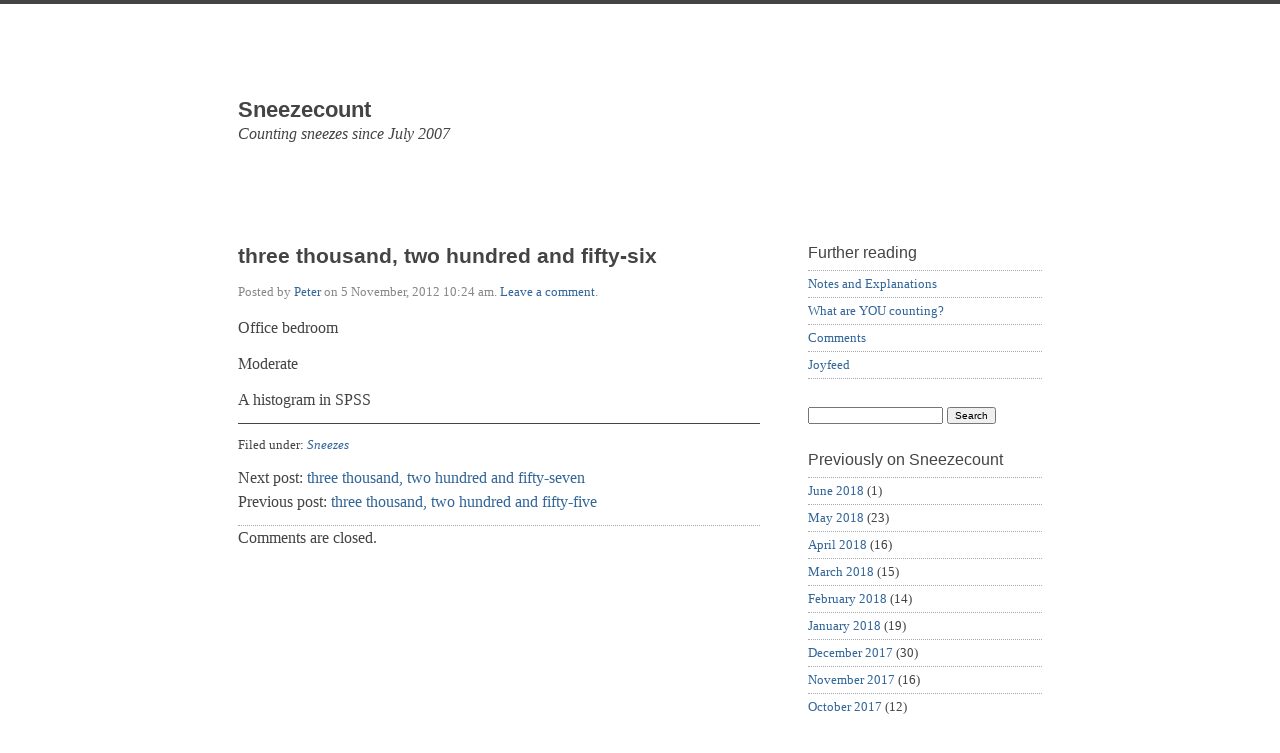

--- FILE ---
content_type: text/html; charset=UTF-8
request_url: https://sneezecount.joyfeed.com/three-thousand-two-hundred-and-fifty-six/
body_size: 6377
content:
<!doctype html>

<html lang="en-US">

	<head>
	
		<meta charset="UTF-8">
		
		<title>three thousand, two hundred and fifty-six  &mdash;  Sneezecount</title>

		
		<link rel="stylesheet" media="all" href="https://sneezecount.joyfeed.com/wp-content/themes/scherzo/style.css">
						
		<link rel="pingback" href="https://sneezecount.joyfeed.com/xmlrpc.php">
		
		<link rel="profile" href="https://gmpg.org/xfn/11">
		
		<meta name="viewport" content="width=device-width, maximum-scale=1.0">
		
		
		<meta name='robots' content='max-image-preview:large' />
<link rel='dns-prefetch' href='//html5shiv.googlecode.com' />
<link rel="alternate" type="application/rss+xml" title="Sneezecount &raquo; Feed" href="https://sneezecount.joyfeed.com/feed/" />
<link rel="alternate" type="application/rss+xml" title="Sneezecount &raquo; Comments Feed" href="https://sneezecount.joyfeed.com/comments/feed/" />
<script type="text/javascript">
/* <![CDATA[ */
window._wpemojiSettings = {"baseUrl":"https:\/\/s.w.org\/images\/core\/emoji\/14.0.0\/72x72\/","ext":".png","svgUrl":"https:\/\/s.w.org\/images\/core\/emoji\/14.0.0\/svg\/","svgExt":".svg","source":{"concatemoji":"https:\/\/sneezecount.joyfeed.com\/wp-includes\/js\/wp-emoji-release.min.js?ver=6.4.7"}};
/*! This file is auto-generated */
!function(i,n){var o,s,e;function c(e){try{var t={supportTests:e,timestamp:(new Date).valueOf()};sessionStorage.setItem(o,JSON.stringify(t))}catch(e){}}function p(e,t,n){e.clearRect(0,0,e.canvas.width,e.canvas.height),e.fillText(t,0,0);var t=new Uint32Array(e.getImageData(0,0,e.canvas.width,e.canvas.height).data),r=(e.clearRect(0,0,e.canvas.width,e.canvas.height),e.fillText(n,0,0),new Uint32Array(e.getImageData(0,0,e.canvas.width,e.canvas.height).data));return t.every(function(e,t){return e===r[t]})}function u(e,t,n){switch(t){case"flag":return n(e,"\ud83c\udff3\ufe0f\u200d\u26a7\ufe0f","\ud83c\udff3\ufe0f\u200b\u26a7\ufe0f")?!1:!n(e,"\ud83c\uddfa\ud83c\uddf3","\ud83c\uddfa\u200b\ud83c\uddf3")&&!n(e,"\ud83c\udff4\udb40\udc67\udb40\udc62\udb40\udc65\udb40\udc6e\udb40\udc67\udb40\udc7f","\ud83c\udff4\u200b\udb40\udc67\u200b\udb40\udc62\u200b\udb40\udc65\u200b\udb40\udc6e\u200b\udb40\udc67\u200b\udb40\udc7f");case"emoji":return!n(e,"\ud83e\udef1\ud83c\udffb\u200d\ud83e\udef2\ud83c\udfff","\ud83e\udef1\ud83c\udffb\u200b\ud83e\udef2\ud83c\udfff")}return!1}function f(e,t,n){var r="undefined"!=typeof WorkerGlobalScope&&self instanceof WorkerGlobalScope?new OffscreenCanvas(300,150):i.createElement("canvas"),a=r.getContext("2d",{willReadFrequently:!0}),o=(a.textBaseline="top",a.font="600 32px Arial",{});return e.forEach(function(e){o[e]=t(a,e,n)}),o}function t(e){var t=i.createElement("script");t.src=e,t.defer=!0,i.head.appendChild(t)}"undefined"!=typeof Promise&&(o="wpEmojiSettingsSupports",s=["flag","emoji"],n.supports={everything:!0,everythingExceptFlag:!0},e=new Promise(function(e){i.addEventListener("DOMContentLoaded",e,{once:!0})}),new Promise(function(t){var n=function(){try{var e=JSON.parse(sessionStorage.getItem(o));if("object"==typeof e&&"number"==typeof e.timestamp&&(new Date).valueOf()<e.timestamp+604800&&"object"==typeof e.supportTests)return e.supportTests}catch(e){}return null}();if(!n){if("undefined"!=typeof Worker&&"undefined"!=typeof OffscreenCanvas&&"undefined"!=typeof URL&&URL.createObjectURL&&"undefined"!=typeof Blob)try{var e="postMessage("+f.toString()+"("+[JSON.stringify(s),u.toString(),p.toString()].join(",")+"));",r=new Blob([e],{type:"text/javascript"}),a=new Worker(URL.createObjectURL(r),{name:"wpTestEmojiSupports"});return void(a.onmessage=function(e){c(n=e.data),a.terminate(),t(n)})}catch(e){}c(n=f(s,u,p))}t(n)}).then(function(e){for(var t in e)n.supports[t]=e[t],n.supports.everything=n.supports.everything&&n.supports[t],"flag"!==t&&(n.supports.everythingExceptFlag=n.supports.everythingExceptFlag&&n.supports[t]);n.supports.everythingExceptFlag=n.supports.everythingExceptFlag&&!n.supports.flag,n.DOMReady=!1,n.readyCallback=function(){n.DOMReady=!0}}).then(function(){return e}).then(function(){var e;n.supports.everything||(n.readyCallback(),(e=n.source||{}).concatemoji?t(e.concatemoji):e.wpemoji&&e.twemoji&&(t(e.twemoji),t(e.wpemoji)))}))}((window,document),window._wpemojiSettings);
/* ]]> */
</script>
<style id='wp-emoji-styles-inline-css' type='text/css'>

	img.wp-smiley, img.emoji {
		display: inline !important;
		border: none !important;
		box-shadow: none !important;
		height: 1em !important;
		width: 1em !important;
		margin: 0 0.07em !important;
		vertical-align: -0.1em !important;
		background: none !important;
		padding: 0 !important;
	}
</style>
<link rel='stylesheet' id='wp-block-library-css' href='https://sneezecount.joyfeed.com/wp-includes/css/dist/block-library/style.min.css?ver=6.4.7' type='text/css' media='all' />
<style id='classic-theme-styles-inline-css' type='text/css'>
/*! This file is auto-generated */
.wp-block-button__link{color:#fff;background-color:#32373c;border-radius:9999px;box-shadow:none;text-decoration:none;padding:calc(.667em + 2px) calc(1.333em + 2px);font-size:1.125em}.wp-block-file__button{background:#32373c;color:#fff;text-decoration:none}
</style>
<style id='global-styles-inline-css' type='text/css'>
body{--wp--preset--color--black: #000000;--wp--preset--color--cyan-bluish-gray: #abb8c3;--wp--preset--color--white: #ffffff;--wp--preset--color--pale-pink: #f78da7;--wp--preset--color--vivid-red: #cf2e2e;--wp--preset--color--luminous-vivid-orange: #ff6900;--wp--preset--color--luminous-vivid-amber: #fcb900;--wp--preset--color--light-green-cyan: #7bdcb5;--wp--preset--color--vivid-green-cyan: #00d084;--wp--preset--color--pale-cyan-blue: #8ed1fc;--wp--preset--color--vivid-cyan-blue: #0693e3;--wp--preset--color--vivid-purple: #9b51e0;--wp--preset--gradient--vivid-cyan-blue-to-vivid-purple: linear-gradient(135deg,rgba(6,147,227,1) 0%,rgb(155,81,224) 100%);--wp--preset--gradient--light-green-cyan-to-vivid-green-cyan: linear-gradient(135deg,rgb(122,220,180) 0%,rgb(0,208,130) 100%);--wp--preset--gradient--luminous-vivid-amber-to-luminous-vivid-orange: linear-gradient(135deg,rgba(252,185,0,1) 0%,rgba(255,105,0,1) 100%);--wp--preset--gradient--luminous-vivid-orange-to-vivid-red: linear-gradient(135deg,rgba(255,105,0,1) 0%,rgb(207,46,46) 100%);--wp--preset--gradient--very-light-gray-to-cyan-bluish-gray: linear-gradient(135deg,rgb(238,238,238) 0%,rgb(169,184,195) 100%);--wp--preset--gradient--cool-to-warm-spectrum: linear-gradient(135deg,rgb(74,234,220) 0%,rgb(151,120,209) 20%,rgb(207,42,186) 40%,rgb(238,44,130) 60%,rgb(251,105,98) 80%,rgb(254,248,76) 100%);--wp--preset--gradient--blush-light-purple: linear-gradient(135deg,rgb(255,206,236) 0%,rgb(152,150,240) 100%);--wp--preset--gradient--blush-bordeaux: linear-gradient(135deg,rgb(254,205,165) 0%,rgb(254,45,45) 50%,rgb(107,0,62) 100%);--wp--preset--gradient--luminous-dusk: linear-gradient(135deg,rgb(255,203,112) 0%,rgb(199,81,192) 50%,rgb(65,88,208) 100%);--wp--preset--gradient--pale-ocean: linear-gradient(135deg,rgb(255,245,203) 0%,rgb(182,227,212) 50%,rgb(51,167,181) 100%);--wp--preset--gradient--electric-grass: linear-gradient(135deg,rgb(202,248,128) 0%,rgb(113,206,126) 100%);--wp--preset--gradient--midnight: linear-gradient(135deg,rgb(2,3,129) 0%,rgb(40,116,252) 100%);--wp--preset--font-size--small: 13px;--wp--preset--font-size--medium: 20px;--wp--preset--font-size--large: 36px;--wp--preset--font-size--x-large: 42px;--wp--preset--spacing--20: 0.44rem;--wp--preset--spacing--30: 0.67rem;--wp--preset--spacing--40: 1rem;--wp--preset--spacing--50: 1.5rem;--wp--preset--spacing--60: 2.25rem;--wp--preset--spacing--70: 3.38rem;--wp--preset--spacing--80: 5.06rem;--wp--preset--shadow--natural: 6px 6px 9px rgba(0, 0, 0, 0.2);--wp--preset--shadow--deep: 12px 12px 50px rgba(0, 0, 0, 0.4);--wp--preset--shadow--sharp: 6px 6px 0px rgba(0, 0, 0, 0.2);--wp--preset--shadow--outlined: 6px 6px 0px -3px rgba(255, 255, 255, 1), 6px 6px rgba(0, 0, 0, 1);--wp--preset--shadow--crisp: 6px 6px 0px rgba(0, 0, 0, 1);}:where(.is-layout-flex){gap: 0.5em;}:where(.is-layout-grid){gap: 0.5em;}body .is-layout-flow > .alignleft{float: left;margin-inline-start: 0;margin-inline-end: 2em;}body .is-layout-flow > .alignright{float: right;margin-inline-start: 2em;margin-inline-end: 0;}body .is-layout-flow > .aligncenter{margin-left: auto !important;margin-right: auto !important;}body .is-layout-constrained > .alignleft{float: left;margin-inline-start: 0;margin-inline-end: 2em;}body .is-layout-constrained > .alignright{float: right;margin-inline-start: 2em;margin-inline-end: 0;}body .is-layout-constrained > .aligncenter{margin-left: auto !important;margin-right: auto !important;}body .is-layout-constrained > :where(:not(.alignleft):not(.alignright):not(.alignfull)){max-width: var(--wp--style--global--content-size);margin-left: auto !important;margin-right: auto !important;}body .is-layout-constrained > .alignwide{max-width: var(--wp--style--global--wide-size);}body .is-layout-flex{display: flex;}body .is-layout-flex{flex-wrap: wrap;align-items: center;}body .is-layout-flex > *{margin: 0;}body .is-layout-grid{display: grid;}body .is-layout-grid > *{margin: 0;}:where(.wp-block-columns.is-layout-flex){gap: 2em;}:where(.wp-block-columns.is-layout-grid){gap: 2em;}:where(.wp-block-post-template.is-layout-flex){gap: 1.25em;}:where(.wp-block-post-template.is-layout-grid){gap: 1.25em;}.has-black-color{color: var(--wp--preset--color--black) !important;}.has-cyan-bluish-gray-color{color: var(--wp--preset--color--cyan-bluish-gray) !important;}.has-white-color{color: var(--wp--preset--color--white) !important;}.has-pale-pink-color{color: var(--wp--preset--color--pale-pink) !important;}.has-vivid-red-color{color: var(--wp--preset--color--vivid-red) !important;}.has-luminous-vivid-orange-color{color: var(--wp--preset--color--luminous-vivid-orange) !important;}.has-luminous-vivid-amber-color{color: var(--wp--preset--color--luminous-vivid-amber) !important;}.has-light-green-cyan-color{color: var(--wp--preset--color--light-green-cyan) !important;}.has-vivid-green-cyan-color{color: var(--wp--preset--color--vivid-green-cyan) !important;}.has-pale-cyan-blue-color{color: var(--wp--preset--color--pale-cyan-blue) !important;}.has-vivid-cyan-blue-color{color: var(--wp--preset--color--vivid-cyan-blue) !important;}.has-vivid-purple-color{color: var(--wp--preset--color--vivid-purple) !important;}.has-black-background-color{background-color: var(--wp--preset--color--black) !important;}.has-cyan-bluish-gray-background-color{background-color: var(--wp--preset--color--cyan-bluish-gray) !important;}.has-white-background-color{background-color: var(--wp--preset--color--white) !important;}.has-pale-pink-background-color{background-color: var(--wp--preset--color--pale-pink) !important;}.has-vivid-red-background-color{background-color: var(--wp--preset--color--vivid-red) !important;}.has-luminous-vivid-orange-background-color{background-color: var(--wp--preset--color--luminous-vivid-orange) !important;}.has-luminous-vivid-amber-background-color{background-color: var(--wp--preset--color--luminous-vivid-amber) !important;}.has-light-green-cyan-background-color{background-color: var(--wp--preset--color--light-green-cyan) !important;}.has-vivid-green-cyan-background-color{background-color: var(--wp--preset--color--vivid-green-cyan) !important;}.has-pale-cyan-blue-background-color{background-color: var(--wp--preset--color--pale-cyan-blue) !important;}.has-vivid-cyan-blue-background-color{background-color: var(--wp--preset--color--vivid-cyan-blue) !important;}.has-vivid-purple-background-color{background-color: var(--wp--preset--color--vivid-purple) !important;}.has-black-border-color{border-color: var(--wp--preset--color--black) !important;}.has-cyan-bluish-gray-border-color{border-color: var(--wp--preset--color--cyan-bluish-gray) !important;}.has-white-border-color{border-color: var(--wp--preset--color--white) !important;}.has-pale-pink-border-color{border-color: var(--wp--preset--color--pale-pink) !important;}.has-vivid-red-border-color{border-color: var(--wp--preset--color--vivid-red) !important;}.has-luminous-vivid-orange-border-color{border-color: var(--wp--preset--color--luminous-vivid-orange) !important;}.has-luminous-vivid-amber-border-color{border-color: var(--wp--preset--color--luminous-vivid-amber) !important;}.has-light-green-cyan-border-color{border-color: var(--wp--preset--color--light-green-cyan) !important;}.has-vivid-green-cyan-border-color{border-color: var(--wp--preset--color--vivid-green-cyan) !important;}.has-pale-cyan-blue-border-color{border-color: var(--wp--preset--color--pale-cyan-blue) !important;}.has-vivid-cyan-blue-border-color{border-color: var(--wp--preset--color--vivid-cyan-blue) !important;}.has-vivid-purple-border-color{border-color: var(--wp--preset--color--vivid-purple) !important;}.has-vivid-cyan-blue-to-vivid-purple-gradient-background{background: var(--wp--preset--gradient--vivid-cyan-blue-to-vivid-purple) !important;}.has-light-green-cyan-to-vivid-green-cyan-gradient-background{background: var(--wp--preset--gradient--light-green-cyan-to-vivid-green-cyan) !important;}.has-luminous-vivid-amber-to-luminous-vivid-orange-gradient-background{background: var(--wp--preset--gradient--luminous-vivid-amber-to-luminous-vivid-orange) !important;}.has-luminous-vivid-orange-to-vivid-red-gradient-background{background: var(--wp--preset--gradient--luminous-vivid-orange-to-vivid-red) !important;}.has-very-light-gray-to-cyan-bluish-gray-gradient-background{background: var(--wp--preset--gradient--very-light-gray-to-cyan-bluish-gray) !important;}.has-cool-to-warm-spectrum-gradient-background{background: var(--wp--preset--gradient--cool-to-warm-spectrum) !important;}.has-blush-light-purple-gradient-background{background: var(--wp--preset--gradient--blush-light-purple) !important;}.has-blush-bordeaux-gradient-background{background: var(--wp--preset--gradient--blush-bordeaux) !important;}.has-luminous-dusk-gradient-background{background: var(--wp--preset--gradient--luminous-dusk) !important;}.has-pale-ocean-gradient-background{background: var(--wp--preset--gradient--pale-ocean) !important;}.has-electric-grass-gradient-background{background: var(--wp--preset--gradient--electric-grass) !important;}.has-midnight-gradient-background{background: var(--wp--preset--gradient--midnight) !important;}.has-small-font-size{font-size: var(--wp--preset--font-size--small) !important;}.has-medium-font-size{font-size: var(--wp--preset--font-size--medium) !important;}.has-large-font-size{font-size: var(--wp--preset--font-size--large) !important;}.has-x-large-font-size{font-size: var(--wp--preset--font-size--x-large) !important;}
.wp-block-navigation a:where(:not(.wp-element-button)){color: inherit;}
:where(.wp-block-post-template.is-layout-flex){gap: 1.25em;}:where(.wp-block-post-template.is-layout-grid){gap: 1.25em;}
:where(.wp-block-columns.is-layout-flex){gap: 2em;}:where(.wp-block-columns.is-layout-grid){gap: 2em;}
.wp-block-pullquote{font-size: 1.5em;line-height: 1.6;}
</style>
<script type="text/javascript" src="https://html5shiv.googlecode.com/svn/trunk/html5.js?ver=6.4.7" id="html5shiv-js"></script>
<link rel="https://api.w.org/" href="https://sneezecount.joyfeed.com/wp-json/" /><link rel="alternate" type="application/json" href="https://sneezecount.joyfeed.com/wp-json/wp/v2/posts/6896" /><link rel="EditURI" type="application/rsd+xml" title="RSD" href="https://sneezecount.joyfeed.com/xmlrpc.php?rsd" />
<meta name="generator" content="WordPress 6.4.7" />
<link rel="canonical" href="https://sneezecount.joyfeed.com/three-thousand-two-hundred-and-fifty-six/" />
<link rel='shortlink' href='https://sneezecount.joyfeed.com/?p=6896' />
<link rel="alternate" type="application/json+oembed" href="https://sneezecount.joyfeed.com/wp-json/oembed/1.0/embed?url=https%3A%2F%2Fsneezecount.joyfeed.com%2Fthree-thousand-two-hundred-and-fifty-six%2F" />
<link rel="alternate" type="text/xml+oembed" href="https://sneezecount.joyfeed.com/wp-json/oembed/1.0/embed?url=https%3A%2F%2Fsneezecount.joyfeed.com%2Fthree-thousand-two-hundred-and-fifty-six%2F&#038;format=xml" />
<style>
		
				#site-header {
					background-image: url();
				}
			
				#site-title,
				#tag {
					color: #444444;
				}
			
			</style>
			
			
<script type="text/javascript">

  var _gaq = _gaq || [];
  _gaq.push(['_setAccount', 'UA-33783527-1']);
  _gaq.push(['_setDomainName', 'joyfeed.com']);
  _gaq.push(['_trackPageview']);

  (function() {
    var ga = document.createElement('script'); ga.type = 'text/javascript'; ga.async = true;
    ga.src = ('https:' == document.location.protocol ? 'https://ssl' : 'http://www') + '.google-analytics.com/ga.js';
    var s = document.getElementsByTagName('script')[0]; s.parentNode.insertBefore(ga, s);
  })();

</script>
		
	</head>
	
	<body data-rsssl=1 class="post-template-default single single-post postid-6896 single-format-standard">
	
		<p class="accessibility"><a href="#content">Skip to content</a></p>
	
		<div id="wrapper">

			<a class="header-link" href="https://sneezecount.joyfeed.com" rel="index" title="Go to home page">
	
				<header id="site-header" role="banner">
				
					<div id="branding">
						
						<h1 id="site-title">Sneezecount</h1>
						
						<p id="tag">Counting sneezes since July 2007</p>
						
					</div> <!-- end #branding -->
					
				</header>
				
			</a>
		
			<div id="content" role="main">


	<article class="post-6896 post type-post status-publish format-standard hentry category-sneezes">

		<header class="entry-header">
		
			<h1 class="entry-title">three thousand, two hundred and fifty-six</h1>
			
			<div class="entry-meta">
				
				<p>Posted by <a href="https://sneezecount.joyfeed.com/author/admin-2/" title="Posts by Peter" rel="author">Peter</a> on <time datetime="2012-11-05T10:24:43+00:00" pubdate>5 November, 2012 10:24 am</time>. <a href="#comments">Leave a comment</a>.</p>
				
			</div>
			
		</header>
		
				
		<div class="entry-content">
		
			<p>Office bedroom</p>
<p>Moderate</p>
<p>A histogram in SPSS</p>
			
		</div>
		
				
		<footer class="entry-footer">
		
			<nav class="entry-taxonomy">
				
				<p>Filed under: <a href="https://sneezecount.joyfeed.com/category/sneezes/" rel="category tag">Sneezes</a></p>
				<p></p>
				
			</nav>
			
			<nav class="pagination">
							
				<p class="next">Next post: <a href="https://sneezecount.joyfeed.com/three-thousand-two-hundred-and-fifty-seven/" rel="next">three thousand, two hundred and fifty-seven</a></p>
				<p class="previous">Previous post: <a href="https://sneezecount.joyfeed.com/three-thousand-two-hundred-and-fifty-five/" rel="prev">three thousand, two hundred and fifty-five</a></p>				
					
			</nav>
			
			<div id="comments">
			
							
				
<!-- You can start editing here. -->

	
				 
			<!-- If comments are closed. -->
			
			<p class="nocomments">Comments are closed.</p>

		 <!-- if comments are open -->
		
	 <!-- end if have comments -->

					
			</div>
			
		</footer>
		
	</article>
	

</div> <!-- end content -->

<div id="sidebar">

	
	<aside id="universal" class="sidebar" role="complementary">

		<section id="nav_menu-3" class="widgetContainer widget_nav_menu"><h1 class="widgetTitle">Further reading</h1><div class="menu-basic-sneezecount-container"><ul id="menu-basic-sneezecount" class="menu"><li id="menu-item-6000" class="menu-item menu-item-type-post_type menu-item-object-page menu-item-6000"><a href="https://sneezecount.joyfeed.com/about/">Notes and Explanations</a></li>
<li id="menu-item-6001" class="menu-item menu-item-type-post_type menu-item-object-page menu-item-6001"><a href="https://sneezecount.joyfeed.com/what-are-you-counting/">What are YOU counting?</a></li>
<li id="menu-item-6002" class="menu-item menu-item-type-post_type menu-item-object-page menu-item-6002"><a href="https://sneezecount.joyfeed.com/comments/">Comments</a></li>
<li id="menu-item-5999" class="menu-item menu-item-type-custom menu-item-object-custom menu-item-5999"><a href="http://www.joyfeed.com">Joyfeed</a></li>
</ul></div></section><section id="search-3" class="widgetContainer widget_search"><form role="search" method="get" id="searchform" class="searchform" action="https://sneezecount.joyfeed.com/">
				<div>
					<label class="screen-reader-text" for="s">Search for:</label>
					<input type="text" value="" name="s" id="s" />
					<input type="submit" id="searchsubmit" value="Search" />
				</div>
			</form></section><section id="archives-3" class="widgetContainer widget_archive"><h1 class="widgetTitle">Previously on Sneezecount</h1>
			<ul>
					<li><a href='https://sneezecount.joyfeed.com/2018/06/'>June 2018</a>&nbsp;(1)</li>
	<li><a href='https://sneezecount.joyfeed.com/2018/05/'>May 2018</a>&nbsp;(23)</li>
	<li><a href='https://sneezecount.joyfeed.com/2018/04/'>April 2018</a>&nbsp;(16)</li>
	<li><a href='https://sneezecount.joyfeed.com/2018/03/'>March 2018</a>&nbsp;(15)</li>
	<li><a href='https://sneezecount.joyfeed.com/2018/02/'>February 2018</a>&nbsp;(14)</li>
	<li><a href='https://sneezecount.joyfeed.com/2018/01/'>January 2018</a>&nbsp;(19)</li>
	<li><a href='https://sneezecount.joyfeed.com/2017/12/'>December 2017</a>&nbsp;(30)</li>
	<li><a href='https://sneezecount.joyfeed.com/2017/11/'>November 2017</a>&nbsp;(16)</li>
	<li><a href='https://sneezecount.joyfeed.com/2017/10/'>October 2017</a>&nbsp;(12)</li>
	<li><a href='https://sneezecount.joyfeed.com/2017/09/'>September 2017</a>&nbsp;(23)</li>
	<li><a href='https://sneezecount.joyfeed.com/2017/08/'>August 2017</a>&nbsp;(21)</li>
	<li><a href='https://sneezecount.joyfeed.com/2017/07/'>July 2017</a>&nbsp;(18)</li>
	<li><a href='https://sneezecount.joyfeed.com/2017/06/'>June 2017</a>&nbsp;(18)</li>
	<li><a href='https://sneezecount.joyfeed.com/2017/05/'>May 2017</a>&nbsp;(19)</li>
	<li><a href='https://sneezecount.joyfeed.com/2017/04/'>April 2017</a>&nbsp;(21)</li>
	<li><a href='https://sneezecount.joyfeed.com/2017/03/'>March 2017</a>&nbsp;(13)</li>
	<li><a href='https://sneezecount.joyfeed.com/2017/02/'>February 2017</a>&nbsp;(20)</li>
	<li><a href='https://sneezecount.joyfeed.com/2017/01/'>January 2017</a>&nbsp;(12)</li>
	<li><a href='https://sneezecount.joyfeed.com/2016/12/'>December 2016</a>&nbsp;(24)</li>
	<li><a href='https://sneezecount.joyfeed.com/2016/11/'>November 2016</a>&nbsp;(16)</li>
	<li><a href='https://sneezecount.joyfeed.com/2016/10/'>October 2016</a>&nbsp;(18)</li>
	<li><a href='https://sneezecount.joyfeed.com/2016/09/'>September 2016</a>&nbsp;(35)</li>
	<li><a href='https://sneezecount.joyfeed.com/2016/08/'>August 2016</a>&nbsp;(39)</li>
	<li><a href='https://sneezecount.joyfeed.com/2016/07/'>July 2016</a>&nbsp;(16)</li>
	<li><a href='https://sneezecount.joyfeed.com/2016/06/'>June 2016</a>&nbsp;(21)</li>
	<li><a href='https://sneezecount.joyfeed.com/2016/05/'>May 2016</a>&nbsp;(12)</li>
	<li><a href='https://sneezecount.joyfeed.com/2016/04/'>April 2016</a>&nbsp;(36)</li>
	<li><a href='https://sneezecount.joyfeed.com/2016/03/'>March 2016</a>&nbsp;(32)</li>
	<li><a href='https://sneezecount.joyfeed.com/2016/02/'>February 2016</a>&nbsp;(25)</li>
	<li><a href='https://sneezecount.joyfeed.com/2016/01/'>January 2016</a>&nbsp;(29)</li>
	<li><a href='https://sneezecount.joyfeed.com/2015/12/'>December 2015</a>&nbsp;(30)</li>
	<li><a href='https://sneezecount.joyfeed.com/2015/11/'>November 2015</a>&nbsp;(22)</li>
	<li><a href='https://sneezecount.joyfeed.com/2015/10/'>October 2015</a>&nbsp;(23)</li>
	<li><a href='https://sneezecount.joyfeed.com/2015/09/'>September 2015</a>&nbsp;(33)</li>
	<li><a href='https://sneezecount.joyfeed.com/2015/08/'>August 2015</a>&nbsp;(39)</li>
	<li><a href='https://sneezecount.joyfeed.com/2015/07/'>July 2015</a>&nbsp;(38)</li>
	<li><a href='https://sneezecount.joyfeed.com/2015/06/'>June 2015</a>&nbsp;(36)</li>
	<li><a href='https://sneezecount.joyfeed.com/2015/05/'>May 2015</a>&nbsp;(32)</li>
	<li><a href='https://sneezecount.joyfeed.com/2015/04/'>April 2015</a>&nbsp;(36)</li>
	<li><a href='https://sneezecount.joyfeed.com/2015/03/'>March 2015</a>&nbsp;(35)</li>
	<li><a href='https://sneezecount.joyfeed.com/2015/02/'>February 2015</a>&nbsp;(25)</li>
	<li><a href='https://sneezecount.joyfeed.com/2015/01/'>January 2015</a>&nbsp;(30)</li>
	<li><a href='https://sneezecount.joyfeed.com/2014/12/'>December 2014</a>&nbsp;(30)</li>
	<li><a href='https://sneezecount.joyfeed.com/2014/11/'>November 2014</a>&nbsp;(24)</li>
	<li><a href='https://sneezecount.joyfeed.com/2014/10/'>October 2014</a>&nbsp;(30)</li>
	<li><a href='https://sneezecount.joyfeed.com/2014/09/'>September 2014</a>&nbsp;(23)</li>
	<li><a href='https://sneezecount.joyfeed.com/2014/08/'>August 2014</a>&nbsp;(34)</li>
	<li><a href='https://sneezecount.joyfeed.com/2014/07/'>July 2014</a>&nbsp;(30)</li>
	<li><a href='https://sneezecount.joyfeed.com/2014/06/'>June 2014</a>&nbsp;(25)</li>
	<li><a href='https://sneezecount.joyfeed.com/2014/05/'>May 2014</a>&nbsp;(39)</li>
	<li><a href='https://sneezecount.joyfeed.com/2014/04/'>April 2014</a>&nbsp;(24)</li>
	<li><a href='https://sneezecount.joyfeed.com/2014/03/'>March 2014</a>&nbsp;(26)</li>
	<li><a href='https://sneezecount.joyfeed.com/2014/02/'>February 2014</a>&nbsp;(31)</li>
	<li><a href='https://sneezecount.joyfeed.com/2014/01/'>January 2014</a>&nbsp;(36)</li>
	<li><a href='https://sneezecount.joyfeed.com/2013/12/'>December 2013</a>&nbsp;(35)</li>
	<li><a href='https://sneezecount.joyfeed.com/2013/11/'>November 2013</a>&nbsp;(27)</li>
	<li><a href='https://sneezecount.joyfeed.com/2013/10/'>October 2013</a>&nbsp;(27)</li>
	<li><a href='https://sneezecount.joyfeed.com/2013/09/'>September 2013</a>&nbsp;(34)</li>
	<li><a href='https://sneezecount.joyfeed.com/2013/08/'>August 2013</a>&nbsp;(45)</li>
	<li><a href='https://sneezecount.joyfeed.com/2013/07/'>July 2013</a>&nbsp;(38)</li>
	<li><a href='https://sneezecount.joyfeed.com/2013/06/'>June 2013</a>&nbsp;(35)</li>
	<li><a href='https://sneezecount.joyfeed.com/2013/05/'>May 2013</a>&nbsp;(37)</li>
	<li><a href='https://sneezecount.joyfeed.com/2013/04/'>April 2013</a>&nbsp;(50)</li>
	<li><a href='https://sneezecount.joyfeed.com/2013/03/'>March 2013</a>&nbsp;(32)</li>
	<li><a href='https://sneezecount.joyfeed.com/2013/02/'>February 2013</a>&nbsp;(56)</li>
	<li><a href='https://sneezecount.joyfeed.com/2013/01/'>January 2013</a>&nbsp;(52)</li>
	<li><a href='https://sneezecount.joyfeed.com/2012/12/'>December 2012</a>&nbsp;(36)</li>
	<li><a href='https://sneezecount.joyfeed.com/2012/11/'>November 2012</a>&nbsp;(33)</li>
	<li><a href='https://sneezecount.joyfeed.com/2012/10/'>October 2012</a>&nbsp;(36)</li>
	<li><a href='https://sneezecount.joyfeed.com/2012/09/'>September 2012</a>&nbsp;(33)</li>
	<li><a href='https://sneezecount.joyfeed.com/2012/08/'>August 2012</a>&nbsp;(51)</li>
	<li><a href='https://sneezecount.joyfeed.com/2012/07/'>July 2012</a>&nbsp;(50)</li>
	<li><a href='https://sneezecount.joyfeed.com/2012/06/'>June 2012</a>&nbsp;(46)</li>
	<li><a href='https://sneezecount.joyfeed.com/2012/05/'>May 2012</a>&nbsp;(45)</li>
	<li><a href='https://sneezecount.joyfeed.com/2012/04/'>April 2012</a>&nbsp;(45)</li>
	<li><a href='https://sneezecount.joyfeed.com/2012/03/'>March 2012</a>&nbsp;(44)</li>
	<li><a href='https://sneezecount.joyfeed.com/2012/02/'>February 2012</a>&nbsp;(38)</li>
	<li><a href='https://sneezecount.joyfeed.com/2012/01/'>January 2012</a>&nbsp;(52)</li>
	<li><a href='https://sneezecount.joyfeed.com/2011/12/'>December 2011</a>&nbsp;(40)</li>
	<li><a href='https://sneezecount.joyfeed.com/2011/11/'>November 2011</a>&nbsp;(45)</li>
	<li><a href='https://sneezecount.joyfeed.com/2011/10/'>October 2011</a>&nbsp;(39)</li>
	<li><a href='https://sneezecount.joyfeed.com/2011/09/'>September 2011</a>&nbsp;(43)</li>
	<li><a href='https://sneezecount.joyfeed.com/2011/08/'>August 2011</a>&nbsp;(34)</li>
	<li><a href='https://sneezecount.joyfeed.com/2011/07/'>July 2011</a>&nbsp;(38)</li>
	<li><a href='https://sneezecount.joyfeed.com/2011/06/'>June 2011</a>&nbsp;(55)</li>
	<li><a href='https://sneezecount.joyfeed.com/2011/05/'>May 2011</a>&nbsp;(53)</li>
	<li><a href='https://sneezecount.joyfeed.com/2011/04/'>April 2011</a>&nbsp;(29)</li>
	<li><a href='https://sneezecount.joyfeed.com/2011/03/'>March 2011</a>&nbsp;(39)</li>
	<li><a href='https://sneezecount.joyfeed.com/2011/02/'>February 2011</a>&nbsp;(25)</li>
	<li><a href='https://sneezecount.joyfeed.com/2011/01/'>January 2011</a>&nbsp;(54)</li>
	<li><a href='https://sneezecount.joyfeed.com/2010/12/'>December 2010</a>&nbsp;(63)</li>
	<li><a href='https://sneezecount.joyfeed.com/2010/11/'>November 2010</a>&nbsp;(29)</li>
	<li><a href='https://sneezecount.joyfeed.com/2010/10/'>October 2010</a>&nbsp;(31)</li>
	<li><a href='https://sneezecount.joyfeed.com/2010/09/'>September 2010</a>&nbsp;(36)</li>
	<li><a href='https://sneezecount.joyfeed.com/2010/08/'>August 2010</a>&nbsp;(45)</li>
	<li><a href='https://sneezecount.joyfeed.com/2010/07/'>July 2010</a>&nbsp;(47)</li>
	<li><a href='https://sneezecount.joyfeed.com/2010/06/'>June 2010</a>&nbsp;(26)</li>
	<li><a href='https://sneezecount.joyfeed.com/2010/05/'>May 2010</a>&nbsp;(41)</li>
	<li><a href='https://sneezecount.joyfeed.com/2010/04/'>April 2010</a>&nbsp;(42)</li>
	<li><a href='https://sneezecount.joyfeed.com/2010/03/'>March 2010</a>&nbsp;(49)</li>
	<li><a href='https://sneezecount.joyfeed.com/2010/02/'>February 2010</a>&nbsp;(42)</li>
	<li><a href='https://sneezecount.joyfeed.com/2010/01/'>January 2010</a>&nbsp;(36)</li>
	<li><a href='https://sneezecount.joyfeed.com/2009/12/'>December 2009</a>&nbsp;(37)</li>
	<li><a href='https://sneezecount.joyfeed.com/2009/11/'>November 2009</a>&nbsp;(55)</li>
	<li><a href='https://sneezecount.joyfeed.com/2009/10/'>October 2009</a>&nbsp;(41)</li>
	<li><a href='https://sneezecount.joyfeed.com/2009/09/'>September 2009</a>&nbsp;(51)</li>
	<li><a href='https://sneezecount.joyfeed.com/2009/08/'>August 2009</a>&nbsp;(55)</li>
	<li><a href='https://sneezecount.joyfeed.com/2009/07/'>July 2009</a>&nbsp;(62)</li>
	<li><a href='https://sneezecount.joyfeed.com/2009/06/'>June 2009</a>&nbsp;(59)</li>
	<li><a href='https://sneezecount.joyfeed.com/2009/05/'>May 2009</a>&nbsp;(64)</li>
	<li><a href='https://sneezecount.joyfeed.com/2009/04/'>April 2009</a>&nbsp;(67)</li>
	<li><a href='https://sneezecount.joyfeed.com/2009/03/'>March 2009</a>&nbsp;(65)</li>
	<li><a href='https://sneezecount.joyfeed.com/2009/02/'>February 2009</a>&nbsp;(53)</li>
	<li><a href='https://sneezecount.joyfeed.com/2009/01/'>January 2009</a>&nbsp;(59)</li>
	<li><a href='https://sneezecount.joyfeed.com/2008/12/'>December 2008</a>&nbsp;(82)</li>
	<li><a href='https://sneezecount.joyfeed.com/2008/11/'>November 2008</a>&nbsp;(77)</li>
	<li><a href='https://sneezecount.joyfeed.com/2008/10/'>October 2008</a>&nbsp;(34)</li>
	<li><a href='https://sneezecount.joyfeed.com/2008/09/'>September 2008</a>&nbsp;(70)</li>
	<li><a href='https://sneezecount.joyfeed.com/2008/08/'>August 2008</a>&nbsp;(87)</li>
	<li><a href='https://sneezecount.joyfeed.com/2008/07/'>July 2008</a>&nbsp;(70)</li>
	<li><a href='https://sneezecount.joyfeed.com/2008/06/'>June 2008</a>&nbsp;(79)</li>
	<li><a href='https://sneezecount.joyfeed.com/2008/05/'>May 2008</a>&nbsp;(91)</li>
	<li><a href='https://sneezecount.joyfeed.com/2008/04/'>April 2008</a>&nbsp;(54)</li>
	<li><a href='https://sneezecount.joyfeed.com/2008/03/'>March 2008</a>&nbsp;(95)</li>
	<li><a href='https://sneezecount.joyfeed.com/2008/02/'>February 2008</a>&nbsp;(54)</li>
	<li><a href='https://sneezecount.joyfeed.com/2008/01/'>January 2008</a>&nbsp;(52)</li>
	<li><a href='https://sneezecount.joyfeed.com/2007/12/'>December 2007</a>&nbsp;(70)</li>
	<li><a href='https://sneezecount.joyfeed.com/2007/11/'>November 2007</a>&nbsp;(50)</li>
	<li><a href='https://sneezecount.joyfeed.com/2007/10/'>October 2007</a>&nbsp;(52)</li>
	<li><a href='https://sneezecount.joyfeed.com/2007/09/'>September 2007</a>&nbsp;(54)</li>
	<li><a href='https://sneezecount.joyfeed.com/2007/08/'>August 2007</a>&nbsp;(54)</li>
	<li><a href='https://sneezecount.joyfeed.com/2007/07/'>July 2007</a>&nbsp;(36)</li>
			</ul>

			</section>
	</aside>


		
</div>

			<footer id="site-footer" role="contentinfo">
			
							
				<small>&copy; 2026 Sneezecount &#8764; Counting sneezes since July 2007. Built on <a href="http://wordpress.org" rel="external">WordPress</a> &amp; the <a href="http://leonpaternoster.com/wp-themes">Scherzo theme</a> by Leon Paternoster.</small>
			
			</footer>
		
		</div> <!-- end wrapper ID -->
		
	</body>
	
</html>
